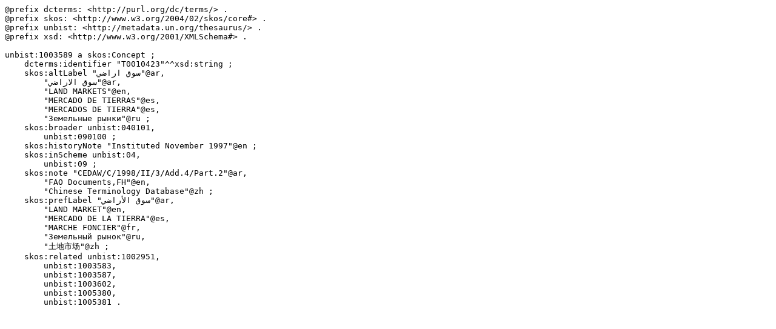

--- FILE ---
content_type: text/turtle; charset=utf-8
request_url: https://metadata.un.org/thesaurus/1003589.ttl
body_size: 1051
content:
@prefix dcterms: <http://purl.org/dc/terms/> .
@prefix skos: <http://www.w3.org/2004/02/skos/core#> .
@prefix unbist: <http://metadata.un.org/thesaurus/> .
@prefix xsd: <http://www.w3.org/2001/XMLSchema#> .

unbist:1003589 a skos:Concept ;
    dcterms:identifier "T0010423"^^xsd:string ;
    skos:altLabel "سوق اراضي"@ar,
        "سوق الاراضي"@ar,
        "LAND MARKETS"@en,
        "MERCADO DE TIERRAS"@es,
        "MERCADOS DE TIERRA"@es,
        "Земельные рынки"@ru ;
    skos:broader unbist:040101,
        unbist:090100 ;
    skos:historyNote "Instituted November 1997"@en ;
    skos:inScheme unbist:04,
        unbist:09 ;
    skos:note "CEDAW/C/1998/II/3/Add.4/Part.2"@ar,
        "FAO Documents,FH"@en,
        "Chinese Terminology Database"@zh ;
    skos:prefLabel "سوق الأراضي"@ar,
        "LAND MARKET"@en,
        "MERCADO DE LA TIERRA"@es,
        "MARCHE FONCIER"@fr,
        "Земельный рынок"@ru,
        "土地市场"@zh ;
    skos:related unbist:1002951,
        unbist:1003583,
        unbist:1003587,
        unbist:1003602,
        unbist:1005380,
        unbist:1005381 .

